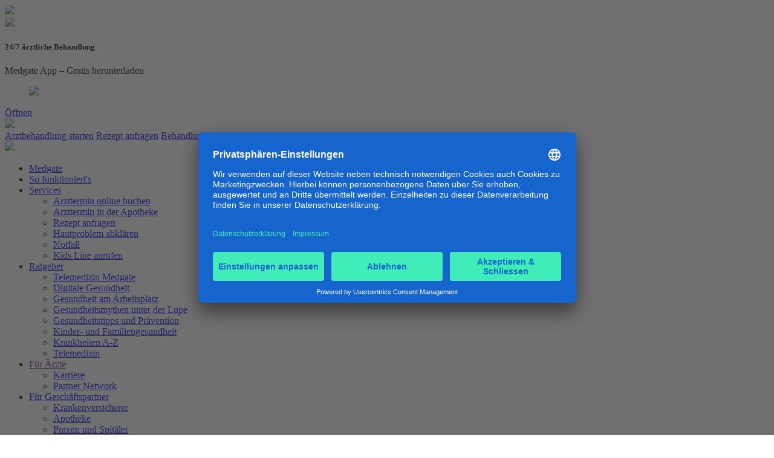

--- FILE ---
content_type: text/html; charset=utf-8
request_url: https://www.medgate.ch/de-ch/fur-geschaftspartner/krankenversicherer
body_size: 62389
content:
<!DOCTYPE html>
<html  lang="de-CH">
<head id="Head"><meta content="text/html; charset=UTF-8" http-equiv="Content-Type" />
<meta name="google-site-verification" content="NyEeTJTz8JCy_t8Enww2C9DAlxBiDb8JAS_kMfDeiIE" /><title>
	Angebote für Krankenversicherer | Medgate
</title><meta id="MetaDescription" name="DESCRIPTION" content="Medgate bietet Krankenversicherern alternative Versicherungsmodelle (AVM) an, die Kunden einen einfachen, schnellen und zeitgemässen Zugang zu medizinischen Dienstleistungen ermöglichen. Darüber hinaus senken innovative Vergütungsmodelle und Tarmed-Verrechnungen die Betriebskosten." /><meta id="MetaRobots" name="ROBOTS" content="INDEX, FOLLOW" />

  <link rel="apple-touch-icon" sizes="180x180"
    href="/Portals/0/Skins/Medgate/content/icons/favicons/apple-touch-icon.png">
  <link rel="icon" type="image/png" sizes="32x32"
    href="/Portals/0/Skins/Medgate/content/icons/favicons/favicon-32x32.png">
  <link rel="icon" type="image/png" sizes="16x16"
    href="/Portals/0/Skins/Medgate/content/icons/favicons/favicon-16x16.png">
  <link rel="manifest" href="/Portals/0/Skins/Medgate/content/icons/favicons/site.webmanifest">
  <link rel="mask-icon" href="/Portals/0/Skins/Medgate/content/icons/favicons/safari-pinned-tab.svg" color="#258bf5">
  <meta name="msapplication-TileColor" content="#ffffff">
  <meta name="theme-color" content="#ffffff">
  <meta name="apple-itunes-app" content="app-id=638452896">
  

    <link rel="preconnect" href="//app.usercentrics.eu">
    <link rel="preconnect" href="//api.usercentrics.eu">
    <link rel="preconnect" href="//privacy-proxy.usercentrics.eu">
    <link rel="preload" href="//app.usercentrics.eu/browser-ui/latest/loader.js" as="script">
    <link rel="preload" href="//privacy-proxy.usercentrics.eu/latest/uc-block.bundle.js" as="script">
    <script id="usercentrics-cmp" data-settings-id="ybve96MJa"
      src="https://app.usercentrics.eu/browser-ui/latest/loader.js" lang="de-CH" async></script>
    <script type="application/javascript" src="https://privacy-proxy.usercentrics.eu/latest/uc-block.bundle.js"
      lang="de-CH"></script>
    <script>
      uc.setServiceAlias({ 'BJz7qNsdj-7': '64fSKhfL3' }); //yt
      //uc.setServiceAlias({'HkocEodjb7': 'BJ59EidsWQ'}); //gtm
    </script>

    <script type="text/javascript">
      window.dataLayer = window.dataLayer || [];
      function gtag() {
        dataLayer.push(arguments);
      }
      gtag("consent", "default", {
        ad_user_data: "denied",
        ad_personalization: "denied",
        ad_storage: "denied",
        analytics_storage: "denied",
        wait_for_update: 2000 
      });
      gtag("set", "ads_data_redaction", true);
    </script>

    <script type="text/javascript">
      (function (w, d, s, l, i) {
        w[l] = w[l] || [];
        w[l].push({
          'gtm.start': new Date().getTime(),
          event: 'gtm.js'
        });
        var f = d.getElementsByTagName(s)[0],
          j = d.createElement(s),
          dl = l != 'dataLayer' ? '&l=' + l : '';
        j.async = true;
        j.src =
          'https://www.googletagmanager.com/gtm.js?id=' + i + dl;
        f.parentNode.insertBefore(j, f);
      })(window, document, 'script', 'dataLayer', 'GTM-WL32JCZ'); 
    </script>
     <!-- GTM for DEV MW89M43, PROD WL32JCZ -->

    <script type="text/javascript">
      window.addEventListener("ucEvent", function (e) {
        if (e.detail && e.detail.event == "consent_status") {
          // Analytics service    
          var ucAnalyticsService = 'Google Analytics 4';
          // Ad services
          var ucAdServiceOne = 'Google Ads Remarketing';
          var ucAdServiceTwo = 'Google Analytics Advertising';

          if (e.detail.hasOwnProperty(ucAnalyticsService) && e.detail.hasOwnProperty(ucAdServiceOne) && e.detail.hasOwnProperty(ucAdServiceTwo)) {
            gtag("consent", "update", {
              ad_storage: e.detail[ucAdServiceOne] && e.detail[ucAdServiceTwo] ? 'granted' : 'denied',
              ad_user_data: e.detail[ucAdServiceOne] && e.detail[ucAdServiceTwo] ? 'granted' : 'denied',
              ad_personalization: e.detail[ucAdServiceOne] && e.detail[ucAdServiceTwo] ? 'granted' : 'denied',
              analytics_storage: e.detail[ucAnalyticsService] ? 'granted' : 'denied'
            });
          }
          else {
            if (e.detail.hasOwnProperty(ucAdServiceOne) && e.detail.hasOwnProperty(ucAdServiceTwo)) {
              gtag("consent", "update", {
                ad_storage: e.detail[ucAdServiceOne] && e.detail[ucAdServiceTwo] ? 'granted' : 'denied',
                ad_user_data: e.detail[ucAdServiceOne] && e.detail[ucAdServiceTwo] ? 'granted' : 'denied',
                ad_personalization: e.detail[ucAdServiceOne] && e.detail[ucAdServiceTwo] ? 'granted' : 'denied'
              });
            }
            if (e.detail.hasOwnProperty(ucAnalyticsService)) {
              gtag("consent", "update", {
                analytics_storage: e.detail[ucAnalyticsService] ? 'granted' : 'denied'
              });
            }
          }
        }
      });
    </script>

    <script src="https://wchat.freshchat.com/js/widget.js"></script>
    <link href="/Resources/Shared/stylesheets/dnndefault/7.0.0/default.css?cdv=154" type="text/css" rel="stylesheet"/><link href="/DesktopModules/Icontel.ContentModule/module.css?cdv=154" type="text/css" rel="stylesheet"/><link href="/Portals/0/skins/medgate/skin.css?cdv=154" type="text/css" rel="stylesheet"/><link href="/Portals/0/portal.css?cdv=154" type="text/css" rel="stylesheet"/><link href="/Portals/0/skins/medgate/css/jquery.mmenu.all.css?cdv=154" async="true" media="screen" type="text/css" rel="stylesheet"/><link href="/DesktopModules/DnnSharp/SearchBoost/templates/input/default/styles.css?cdv=154" type="text/css" rel="stylesheet"/><link href="/Portals/0/skins/medgate/css/magnific-popup.css?cdv=154" async="true" media="screen" type="text/css" rel="stylesheet"/><link href="/Portals/0/skins/medgate/css/swiper.css?cdv=154" async="true" media="screen" type="text/css" rel="stylesheet"/><link href="/Portals/0/skins/medgate/css/main.css?cdv=154" async="true" media="screen" type="text/css" rel="stylesheet"/><link href="/DesktopModules/DnnSharp/SearchBoost/module.css?cdv=154" type="text/css" rel="stylesheet"/><link href="/DesktopModules/DnnSharp/Common/static/bootstrap337/css/bootstrap.min.css?cdv=154" type="text/css" rel="stylesheet"/><script type="text/javascript">var g_dnnsfState = {"commonUrl":"/DesktopModules/DnnSharp/Common","protocol":"https","locale":"de-CH","alias":"www.medgate.ch/de-ch","tabId":324,"commonVersion":"5.7.12","virtualDirectory":"","rootAlias":"www.medgate.ch","dnnPageQuery":"?language=de-ch"};</script><script src="/Resources/libraries/jQuery/03_05_01/jquery.js?cdv=154" type="text/javascript"></script><script src="/Resources/libraries/jQuery-Migrate/03_02_00/jquery-migrate.js?cdv=154" type="text/javascript"></script><script src="/Resources/libraries/jQuery-UI/01_12_01/jquery-ui.js?cdv=154" type="text/javascript"></script><link rel='SHORTCUT ICON' href='/Portals/0/Skins/Medgate/content/icons/favicons/favicon.ico?ver=wSS4vCb2eVVlpKEqkqtzUQ%3d%3d' type='image/x-icon' /><meta name="viewport" content="width=device-width,initial-scale=1" /></head>
<body id="Body">
    <!-- Google Tag Manager (noscript) -->
    <noscript><iframe src="https://www.googletagmanager.com/ns.html?id=GTM-WL32JCZ" height="0" width="0" style="display:none;visibility:hidden"></iframe></noscript>
    <!-- End Google Tag Manager (noscript) -->
    <!-- GTM for DEV MW89M43, PROD WL32JCZ -->    
    <div>
        <form method="post" action="/de-ch/fur-geschaftspartner/krankenversicherer" id="Form" enctype="multipart/form-data">
<div class="aspNetHidden">
<input type="hidden" name="__EVENTTARGET" id="__EVENTTARGET" value="" />
<input type="hidden" name="__EVENTARGUMENT" id="__EVENTARGUMENT" value="" />
<input type="hidden" name="__VIEWSTATE" id="__VIEWSTATE" value="URdO5BR8Irzqme3mFJIaDKmxlh+OfUHzk2xV8n5xgD7m83s084tJ+rbsIKgIPVLQZKOrM4GONHmy6C+Ci/xYjNWI7qUwvqRJywyGm4mAKkNlnxbovot/nL8x7CYeEy7LAvCjF2G6wFelOnn1kuaBpyLH36izLpql47kdOxJW9NtJzhd1lHj+UkOzGSVqTVGOicrdF+IeFse924uo548mhRLHhZKaV4unRhqIhfSOAu6+1pfhNVeZwpBBcDm4C/GwG7lSqX5+q0eiJr90kUTcaL4B63NelaytygZG1+WlNpCP7h3SGbSD0baoC1HP9FqNqhzzxg5WZGJz0mg+R6V8xnpMvcsaa2agQ67JrRVXdMistJ/TVfUzWlkXLEiRpNkobmyavy2vmwAV62UxDD7ILvsSD5u6lDDtXn+T2Qe7ZTH/Luu85aH9QQs4SDZxIzY13PR+YLixFoW0rRzQIywqtBFdSfLknOXzZ2O2uy4Cn7XvO+QD4e+fUyIJiq98eOATRbykEnaQOSa0XR+Q/l9pMD+trP3tTB6gmyQ4CrKeBcsDaqmlFJiKgSAhmQygBDAnzLChnLGZlt3zYClIbd3ezirC64wstmpvI+LStA8iXRmZwyx7OmmC9t+LKagKpWBddtkXrIrnW9ZjmrpduQx7dD77FDX/9cv2oGD+fUlNQ8/cSWhw4V9vF34jWKAnz5lCJq/4No0Ms7kaDLUiE3Ej3MNZ+Fzs0QpeTC+wC34z3iV9cFHb1tvlkooNU3rK/029BMqpf5NR5muGdWl7mW9dQlKKOlL6U2ibPf6cSzf4Yn5Q2Tx6Rsvx7H1f8nNPmN8U6L0JqfSX9KqkKX0jwxPrnwzZe2fGeXCK8iTjkkpWFaE8e4ZYbjDlSuRTIgg9yEHGmsnTDZzY3ACj08DbgnCpaN+5KATREOlL4CvY2k17f5MlZYsgTU1lk3hy+ckl/eQ5G9X1a2GJQ8wzjEcmXTDADr/1wePqG3yABg9pvtIPrGDxv4RLJ0VG/e/oGT/jeYM4uT3s6vogaBJEmENKhFXPradGV2hexfR08YSpw1OKj9CC13laGtqPVQwxmsTJ567leVFVSbBsrW8BdmkK67i0Nv/BdTHzwv5UVA07N6Pd66rND/xCnPTDUSuArVnboUP7ga6xvw0XYK1KvypBXwYjeT+RN14e8rLDDUxfXjRTn2J1GqAsL60S5wac0sZURNeB2LZDDcGQEh/5DLLPPz9lZrkMsRzIVLlEpwXJOIxWmQeXLuyBcTIGnSbVtvM4nnQOEbQGfKb3Po7wbuNsSMka2eEIzLqR5Z2WNiWcyKzw/HRU3ojsbO1JASbj7By6tN+Z6A3cqbEocWg0c0dhrHjcBwp8SQ+48mmRjLCjo7z5DiV7z1izeaXsoSOJqi1PPRp5nLHrlgkQpqgyB+OS1V9aFBVrHPEwiLuzr7sWVmQeMlT8iJSqwGznvso9cUVAc+WU1Yvvdi/n+uU33fZG58HdbOlPmld9MCoCOqYkpkAy8L/JZErlbhK9eJMpMihDQF7gQZrZONCXttBUILoxFGeu2hgSMRgoAcfaxy9Nbk/YfBFyxmLksoK7XCd4l17zsKbSqAJYOQ==" />
</div>

<script type="text/javascript">
//<![CDATA[
var theForm = document.forms['Form'];
if (!theForm) {
    theForm = document.Form;
}
function __doPostBack(eventTarget, eventArgument) {
    if (!theForm.onsubmit || (theForm.onsubmit() != false)) {
        theForm.__EVENTTARGET.value = eventTarget;
        theForm.__EVENTARGUMENT.value = eventArgument;
        theForm.submit();
    }
}
//]]>
</script>


<script src="/WebResource.axd?d=pynGkmcFUV3Vm4dUveFrM_2Jd4KcrdeQ9fSDVBezDMR8Ed3dptMCLrCEnM81&amp;t=638901843720898773" type="text/javascript"></script>


<script type="text/javascript">
//<![CDATA[
$(function() { 
                         dnnsf.api.searchboost.initInputBox({"ClientId":"dnn_ctl00_dnnSearch_pnlInput","BehaviorId":1,"SuggestionsApi":"//www.medgate.ch/de-ch/DesktopModules/DnnSharp/SearchBoost/API/Autocomplete/FromPopularSearchTerms","UseAutocompleteWithSearchResults":false,"UseAutocompleteWithCategories":false,"PreventNormalSearchForAutocompleteWithSearchResults":false,"SuggestionCount":8,"FwdToSearchResultsPageApi":"//www.medgate.ch/de-ch/DesktopModules/DnnSharp/SearchBoost/API/Search/FwdToSearchResultsPage?language=de-CH","IsLiveSearch":false,"RenderResultsApi":"//www.medgate.ch/de-ch/DesktopModules/DnnSharp/SearchBoost/API/Search/RenderResults"});
                    });//]]>
</script>

<script type="text/javascript">
//<![CDATA[
var __cultureInfo = {"name":"de-CH","numberFormat":{"CurrencyDecimalDigits":2,"CurrencyDecimalSeparator":".","IsReadOnly":false,"CurrencyGroupSizes":[3],"NumberGroupSizes":[3],"PercentGroupSizes":[3],"CurrencyGroupSeparator":"’","CurrencySymbol":"CHF","NaNSymbol":"NaN","CurrencyNegativePattern":2,"NumberNegativePattern":1,"PercentPositivePattern":1,"PercentNegativePattern":1,"NegativeInfinitySymbol":"-∞","NegativeSign":"-","NumberDecimalDigits":2,"NumberDecimalSeparator":".","NumberGroupSeparator":"’","CurrencyPositivePattern":2,"PositiveInfinitySymbol":"∞","PositiveSign":"+","PercentDecimalDigits":2,"PercentDecimalSeparator":".","PercentGroupSeparator":"’","PercentSymbol":"%","PerMilleSymbol":"‰","NativeDigits":["0","1","2","3","4","5","6","7","8","9"],"DigitSubstitution":1},"dateTimeFormat":{"AMDesignator":"vorm.","Calendar":{"MinSupportedDateTime":"\/Date(-62135596800000)\/","MaxSupportedDateTime":"\/Date(253402297199999)\/","AlgorithmType":1,"CalendarType":1,"Eras":[1],"TwoDigitYearMax":2029,"IsReadOnly":false},"DateSeparator":".","FirstDayOfWeek":1,"CalendarWeekRule":2,"FullDateTimePattern":"dddd, d. MMMM yyyy HH:mm:ss","LongDatePattern":"dddd, d. MMMM yyyy","LongTimePattern":"HH:mm:ss","MonthDayPattern":"d. MMMM","PMDesignator":"nachm.","RFC1123Pattern":"ddd, dd MMM yyyy HH\u0027:\u0027mm\u0027:\u0027ss \u0027GMT\u0027","ShortDatePattern":"dd.MM.yyyy","ShortTimePattern":"HH:mm","SortableDateTimePattern":"yyyy\u0027-\u0027MM\u0027-\u0027dd\u0027T\u0027HH\u0027:\u0027mm\u0027:\u0027ss","TimeSeparator":":","UniversalSortableDateTimePattern":"yyyy\u0027-\u0027MM\u0027-\u0027dd HH\u0027:\u0027mm\u0027:\u0027ss\u0027Z\u0027","YearMonthPattern":"MMMM yyyy","AbbreviatedDayNames":["So.","Mo.","Di.","Mi.","Do.","Fr.","Sa."],"ShortestDayNames":["So","Mo","Di","Mi","Do","Fr","Sa"],"DayNames":["Sonntag","Montag","Dienstag","Mittwoch","Donnerstag","Freitag","Samstag"],"AbbreviatedMonthNames":["Jan","Feb","Mär","Apr","Mai","Jun","Jul","Aug","Sep","Okt","Nov","Dez",""],"MonthNames":["Januar","Februar","März","April","Mai","Juni","Juli","August","September","Oktober","November","Dezember",""],"IsReadOnly":false,"NativeCalendarName":"Gregorianischer Kalender","AbbreviatedMonthGenitiveNames":["Jan.","Feb.","März","Apr.","Mai","Juni","Juli","Aug.","Sep.","Okt.","Nov.","Dez.",""],"MonthGenitiveNames":["Januar","Februar","März","April","Mai","Juni","Juli","August","September","Oktober","November","Dezember",""]},"eras":[1,"n. Chr.",null,0]};//]]>
</script>

<script src="/ScriptResource.axd?d=NJmAwtEo3IqTHbUcwT--lTkoxy7b8eLnZKNRJLJZ9b2MtDd1l06mh1DP3icLcSYgmo1-y7oHTpbjWGUMNDd3q-e5Ysj_KCutguonVkSUg2dN2yWb5V37x7CCzTBUosCtztlzvQ2&amp;t=32e5dfca" type="text/javascript"></script>
<script src="/ScriptResource.axd?d=dwY9oWetJoKv244oxgK-Y2Y3s83vFGwy7G_O4CsKmQrlzTVz-yadG3o7x_Z2TPTVgW3NyzIGpDyrEmG5zFtxWLHhpd2JoNSHpkgh1rlS73HbDYZdgCmZ4izv6IWNGGsSd3KUlnpdtIhYwNfe0&amp;t=32e5dfca" type="text/javascript"></script>
<div class="aspNetHidden">

	<input type="hidden" name="__VIEWSTATEGENERATOR" id="__VIEWSTATEGENERATOR" value="CA0B0334" />
	<input type="hidden" name="__VIEWSTATEENCRYPTED" id="__VIEWSTATEENCRYPTED" value="" />
	<input type="hidden" name="__EVENTVALIDATION" id="__EVENTVALIDATION" value="fNqt6IMVfgWEPrUdI3wOlTzKEVZT9mvhlKfD31pne1kklI92PWhy/IoUlNgtYhLoUz7dkDQ0+ZAw1s8Z5hnsP/WspT4r8dWjRqED1amWpKy6qS4D" />
</div><script src="/js/dnn.js?cdv=154" type="text/javascript"></script><script src="/js/dnn.modalpopup.js?cdv=154" type="text/javascript"></script><script src="/Resources/Shared/Scripts/jquery/jquery.hoverIntent.min.js?cdv=154" type="text/javascript"></script><script src="/js/dnncore.js?cdv=154" type="text/javascript"></script><script src="/DesktopModules/DnnSharp/SearchBoost/templates/input/default/script.js?cdv=154" type="text/javascript"></script><script src="/Resources/Shared/Scripts/dnn.jquery.js?cdv=154" type="text/javascript"></script><script src="/DesktopModules/DnnSharp/Common/static/dnnsf/dnnsf.js?cdv=154" type="text/javascript"></script><script src="/DesktopModules/DnnSharp/Common/static/bootstrap341/js/bootstrap.min.js?cdv=154" type="text/javascript"></script><script src="/DesktopModules/DnnSharp/Common/static/js/typeahead.min.js?cdv=154" type="text/javascript"></script>
<script type="text/javascript">
//<![CDATA[
Sys.WebForms.PageRequestManager._initialize('ScriptManager', 'Form', [], [], [], 90, '');
//]]>
</script>

            
            
            
<script>
    (function(){
        if(!window.ict){
            window.ict = {};
        }
        window.ict.adminMode = false;
    }());
</script>

<!--CDF(Javascript|https://cdnjs.cloudflare.com/ajax/libs/modernizr/2.8.3/modernizr.min.js?cdv=154|DnnFormBottomProvider|100)-->
<!--CDF(Javascript|/Portals/0/skins/medgate/js/jquery.mmenu.all.js?cdv=154|DnnFormBottomProvider|120)-->
<!--CDF(Javascript|/Portals/0/skins/medgate/js/main.js?cdv=154|DnnFormBottomProvider|125)-->

<!--CDF(Css|/Portals/0/skins/medgate/css/jquery.mmenu.all.css?cdv=154|DnnPageHeaderProvider|100)-->
<!--CDF(Css|/Portals/0/skins/medgate/css/magnific-popup.css?cdv=154|DnnPageHeaderProvider|101)-->
<!--CDF(Css|/Portals/0/skins/medgate/css/swiper.css?cdv=154|DnnPageHeaderProvider|102)-->
<!--CDF(Css|/Portals/0/skins/medgate/css/main.css?cdv=154|DnnPageHeaderProvider|103)-->

<div class="appBanner-container">
    <div class="appBanner-flex">
        <div class="appBanner-close">
            <a><img class="svg" src="/Portals/0/Skins/Medgate/content/icons/close.svg"></a>
        </div>
        <div class="appBanner-icon">
            <img src="/Portals/0/Skins/Medgate/content/logos/m-app-icon.png">
        </div>
        <div class="appBanner-content">
            <h5>24/7 ärztliche Behandlung</h5>
            <p>Medgate App – Gratis herunterladen</p>
            <figure><img class="svg" src="/Portals/0/Skins/Medgate/content/icons/five-stars.svg"></figure>
        </div>
        <div class="appBanner-btn">
            <a class="appBanner-btn btn small secondary" href="https://medgate.page.link/app-banner" target="_blank">Öffnen</a>
        </div>
    </div>
</div>

<header class="header-container">
    <div class="wrapper">
        <div class="row logo-search-container">
            <div class="column-2 logo-container">
                <a href="https://www.medgate.ch/de-ch/medgate">
                    <img class="svg" src="/Portals/0/Skins/Medgate/content/logos/medgate.svg">
                </a>
            </div>
            <div class="column-10 nav-container">
                <div class="headerBtns-container">
                    <a class="treatment-start" href="/de-ch/arztbehandlung-starten">Arztbehandlung starten</a>
                    <a class="prescription" href="https://medgate.page.link/WQqw">Rezept anfragen</a>
                    <a class="treatment-book" href="/de-ch/arztbehandlung-starten">Behandlung buchen</a>
                </div>
                <div class="burger-container">
                    <a class="btn-burger" href="#mobile-menu">
                        <img class="svg burger" src="/Portals/0/Skins/Medgate/content/icons/burger.svg">
                    </a>
                    <nav id="mobile-menu">
                        <ul>
                            <li class="">
                                <a href="https://www.medgate.ch/de-ch/medgate">Medgate</a>
                            </li>
                            <li class=""><a href="https://www.medgate.ch/de-ch/so-funktioniert-s/medgate-app">So funktioniert's</a></li>
<li class=""><a href="https://www.medgate.ch/de-ch/services">Services</a><ul>
    <li class=""><a href="https://www.medgate.ch/de-ch/services/arzttermin-online-buchen">Arzttermin online buchen</a></li>
    <li class=""><a href="https://www.medgate.ch/de-ch/services/arzttermin-in-der-apotheke">Arzttermin in der Apotheke</a></li>
    <li class=""><a href="https://www.medgate.ch/de-ch/services/rezept-anfragen">Rezept anfragen</a></li>
    <li class=""><a href="https://www.medgate.ch/de-ch/services/hautproblem-abklaren">Hautproblem abklären</a></li>
    <li class=""><a href="https://www.medgate.ch/de-ch/services/notfall">Notfall</a></li>
    <li class=""><a href="https://www.medgate.ch/de-ch/services/kids-line-anrufen">Kids Line anrufen</a></li>
  </ul>
</li>
<li class=""><a href="https://www.medgate.ch/de-ch/ratgeber/krankheiten-a-z">Ratgeber</a><ul>
    <li class=""><a href="https://www.medgate.ch/de-ch/ratgeber/telemedizin-medgate">Telemedizin Medgate</a></li>
    <li class=""><a href="https://www.medgate.ch/de-ch/ratgeber/digitale-gesundheit">Digitale Gesundheit</a></li>
    <li class=""><a href="https://www.medgate.ch/de-ch/ratgeber/gesundheit-am-arbeitsplatz">Gesundheit am Arbeitsplatz</a></li>
    <li class=""><a href="https://www.medgate.ch/de-ch/ratgeber/gesundheitsmythen-unter-der-lupe">Gesundheitsmythen unter der Lupe</a></li>
    <li class=""><a href="https://www.medgate.ch/de-ch/ratgeber/gesundheitstipps-und-pravention">Gesundheitstipps und Prävention</a></li>
    <li class=""><a href="https://www.medgate.ch/de-ch/ratgeber/kinder-und-familiengesundheit">Kinder- und Familiengesundheit</a></li>
    <li class=""><a href="https://www.medgate.ch/de-ch/ratgeber/krankheiten-a-z">Krankheiten A-Z</a></li>
    <li class=""><a href="https://www.medgate.ch/de-ch/ratgeber/telemedizin">Telemedizin</a></li>
  </ul>
</li>
<li class=""><a href="">Für Ärzte</a><ul>
    <li class=""><a href="https://www.medgate.ch/de-ch/fur-arzte/karriere">Karriere</a></li>
    <li class=""><a href="https://www.medgate.ch/de-ch/fur-arzte/partner-network">Partner Network</a></li>
  </ul>
</li>
<li class="active "><a href="https://www.medgate.ch/de-ch/fur-geschaftspartner">Für Geschäftspartner</a><ul>
    <li class="active "><a href="https://www.medgate.ch/de-ch/fur-geschaftspartner/krankenversicherer">Krankenversicherer</a></li>
    <li class=""><a href="https://www.medgate.ch/de-ch/fur-geschaftspartner/apotheke">Apotheke</a></li>
    <li class=""><a href="https://www.medgate.ch/de-ch/fur-geschaftspartner/praxen-und-spitaler">Praxen und Spitäler</a></li>
    <li class=""><a href="https://www.medgate.ch/de-ch/fur-geschaftspartner/kantone">Kantone</a></li>
    <li class=""><a href="https://www.medgate.ch/de-ch/fur-geschaftspartner/arbeitgeber">Arbeitgeber</a></li>
  </ul>
</li>
<li class=""><a href="https://www.medgate.ch/de-ch/uber-uns">Über uns</a><ul>
    <li class=""><a href="https://www.medgate.ch/de-ch/uber-uns/uber-medgate">Über Medgate</a></li>
    <li class=""><a href="https://www.medgate.ch/de-ch/uber-uns/offene-stellen">Offene Stellen</a></li>
    <li class=""><a href="https://www.medgate.ch/de-ch/uber-uns/medien">Medien</a></li>
    <li class=""><a href="https://www.medgate.ch/de-ch/uber-uns/unsere-partner">Unsere Partner</a></li>
    <li class=""><a href="https://www.medgate.ch/de-ch/uber-uns/unsere-partner#health-insurance">Versicherungsmodelle</a></li>
    <li class=""><a href="https://www.medgate.ch/de-ch/uber-uns/hilfe-kontakt">Hilfe &amp; Kontakt</a></li>
  </ul>
</li>
<li class=""><a href="https://www.medgate.ch/de-ch/arztbehandlung-buchen">Arztbehandlung buchen</a></li>
                        </ul>
                    </nav>
                </div>
                <nav class="secondary">
                    <div class="search-container">
                        <div id="dnn_ctl00_dnnSearch_pnlInput" class="sb-skinobject-instance"><div class="bstrap30">
    <div class="row sb-default">
        <div class="col-md-12">
                <div class="input-group dropdown sb-dropdown adv-search">
                    <input type="text" class="form-control search-box typeahead" aria-label="search input" title="search input" placeholder="Suchen" value="" />
                    <div class="input-group-btn">
                        <div class="btn-group" role="group" aria-label="search group">
                            <button type="button" class="btn btn-primary search-btn" onclick="" aria-label="search button" name="search button"><span class="glyphicon glyphicon-search" aria-hidden="true"></span></button>
                        </div>
                    </div>
                    </div>
        </div>
    </div>
</div>

<script>
            if (-1 == -1)
            $(document).find('#topHeader, .topHeader, #userControls').eq(0).parent().addClass('sb-skinobj');
</script>





</div>
<div id="dnn_ctl00_dnnSearch_pnlError"></div>

<!-- For old templates: -->
<div>
<script>
    // some common functions
    function sbInp_clearPlaceholder(sbox) {
        sbox = $(sbox);
        if (sbox.hasClass('searchBoxEmpty')) {
            sbox.removeClass('searchBoxEmpty').val('').removeAttr('placeholder');
        }
    }
    function sbInp_syncPlaceholder(sbox) {
        sbox = $(sbox);
        sbox.removeClass('searchBoxEmpty');
        var emptyText = sbox.attr('data-empty');
        if ($.trim(sbox.val()).length == 0 || $.trim(sbox.val()) == emptyText) {
            sbox.addClass('searchBoxEmpty').val(emptyText).attr('placeholder', emptyText);
        }
    }
</script>
</div>

                    </div>
                    
<ul class="language-container">
    <li class="dropdown">
        <a class="current" href="https://www.medgate.ch/de-ch/fur-geschaftspartner/krankenversicherer" title="Deutsch" >Deutsch<img class="svg" src="/Portals/0/Skins/Medgate/content/icons/navi-arrow.svg"></img></a>
        <ul class="dropdown-menu">
        
        
                
            
                <li class="active"><a href="https://www.medgate.ch/de-ch/fur-geschaftspartner/krankenversicherer" title="Deutsch" >Deutsch</a></li>
            
                
            
                <li><a href="https://www.medgate.ch/fr-ch/pour-les-partenaires/assureurs-sante" class="" title="Français" >Français</a></li>
            
                
            
                <li><a href="https://www.medgate.ch/it-ch/per-i-partner-business/assicuratori-malattia" class="" title="Italiano" >Italiano</a></li>
            
                
            
                <li><a href="https://www.medgate.ch/en-us/for-business-partners/health-insurers" class="" title="English" >English</a></li>
            
                
            
        </ul>
    </li>
</ul>
                </nav>
            </div>
        </div> 
        <div class="row main-navigation-container">
            <div class="column-12 nav-container">
                <nav class="primary">
                    <ul>
  <li class=""><a href="https://www.medgate.ch/de-ch/so-funktioniert-s/medgate-app">So funktioniert's</a></li>
  <li class="dropdown"><a>Services<img class="svg" src="/Portals/0/Skins/Medgate/content/icons/navi-arrow.svg"></a><ul class="dropdown-menu">
      <li class=""><a href="https://www.medgate.ch/de-ch/services/arzttermin-online-buchen">Arzttermin online buchen</a></li>
      <li class=""><a href="https://www.medgate.ch/de-ch/services/arzttermin-in-der-apotheke">Arzttermin in der Apotheke</a></li>
      <li class=""><a href="https://www.medgate.ch/de-ch/services/rezept-anfragen">Rezept anfragen</a></li>
      <li class=""><a href="https://www.medgate.ch/de-ch/services/hautproblem-abklaren">Hautproblem abklären</a></li>
      <li class=""><a href="https://www.medgate.ch/de-ch/services/notfall">Notfall</a></li>
      <li class=""><a href="https://www.medgate.ch/de-ch/services/kids-line-anrufen">Kids Line anrufen</a></li>
    </ul>
  </li>
  <li class="dropdown"><a>Ratgeber<img class="svg" src="/Portals/0/Skins/Medgate/content/icons/navi-arrow.svg"></a><ul class="dropdown-menu">
      <li class=""><a href="https://www.medgate.ch/de-ch/ratgeber/telemedizin-medgate">Telemedizin Medgate</a></li>
      <li class=""><a href="https://www.medgate.ch/de-ch/ratgeber/digitale-gesundheit">Digitale Gesundheit</a></li>
      <li class=""><a href="https://www.medgate.ch/de-ch/ratgeber/gesundheit-am-arbeitsplatz">Gesundheit am Arbeitsplatz</a></li>
      <li class=""><a href="https://www.medgate.ch/de-ch/ratgeber/gesundheitsmythen-unter-der-lupe">Gesundheitsmythen unter der Lupe</a></li>
      <li class=""><a href="https://www.medgate.ch/de-ch/ratgeber/gesundheitstipps-und-pravention">Gesundheitstipps und Prävention</a></li>
      <li class=""><a href="https://www.medgate.ch/de-ch/ratgeber/kinder-und-familiengesundheit">Kinder- und Familiengesundheit</a></li>
      <li class=""><a href="https://www.medgate.ch/de-ch/ratgeber/krankheiten-a-z">Krankheiten A-Z</a></li>
      <li class=""><a href="https://www.medgate.ch/de-ch/ratgeber/telemedizin">Telemedizin</a></li>
    </ul>
  </li>
  <li class="dropdown"><a>Für Ärzte<img class="svg" src="/Portals/0/Skins/Medgate/content/icons/navi-arrow.svg"></a><ul class="dropdown-menu">
      <li class=""><a href="https://www.medgate.ch/de-ch/fur-arzte/karriere">Karriere</a></li>
      <li class=""><a href="https://www.medgate.ch/de-ch/fur-arzte/partner-network">Partner Network</a></li>
    </ul>
  </li>
  <li class="active dropdown"><a>Für Geschäftspartner<img class="svg" src="/Portals/0/Skins/Medgate/content/icons/navi-arrow.svg"></a><ul class="dropdown-menu">
      <li class="active "><a href="https://www.medgate.ch/de-ch/fur-geschaftspartner/krankenversicherer">Krankenversicherer</a></li>
      <li class=""><a href="https://www.medgate.ch/de-ch/fur-geschaftspartner/apotheke">Apotheke</a></li>
      <li class=""><a href="https://www.medgate.ch/de-ch/fur-geschaftspartner/praxen-und-spitaler">Praxen und Spitäler</a></li>
      <li class=""><a href="https://www.medgate.ch/de-ch/fur-geschaftspartner/kantone">Kantone</a></li>
      <li class=""><a href="https://www.medgate.ch/de-ch/fur-geschaftspartner/arbeitgeber">Arbeitgeber</a></li>
    </ul>
  </li>
  <li class="dropdown"><a>Über uns<img class="svg" src="/Portals/0/Skins/Medgate/content/icons/navi-arrow.svg"></a><ul class="dropdown-menu">
      <li class=""><a href="https://www.medgate.ch/de-ch/uber-uns/uber-medgate">Über Medgate</a></li>
      <li class=""><a href="https://www.medgate.ch/de-ch/uber-uns/offene-stellen">Offene Stellen</a></li>
      <li class=""><a href="https://www.medgate.ch/de-ch/uber-uns/medien">Medien</a></li>
      <li class=""><a href="https://www.medgate.ch/de-ch/uber-uns/unsere-partner">Unsere Partner</a></li>
      <li class=""><a href="https://www.medgate.ch/de-ch/uber-uns/unsere-partner#health-insurance">Versicherungsmodelle</a></li>
      <li class=""><a href="https://www.medgate.ch/de-ch/uber-uns/hilfe-kontakt">Hilfe &amp; Kontakt</a></li>
    </ul>
  </li>
  <li class=""><a href="https://www.medgate.ch/de-ch/arztbehandlung-buchen">Arztbehandlung buchen</a></li>
</ul>
                </nav>
            </div>
        </div>
    </div>
</header>

<section class="mainimg-container blue">
    <div id="dnn_MainImgiContent"><div class="DnnModule DnnModule-IcontelContentModule DnnModule-3661"><a name="3661"></a><div id="dnn_ctr3661_ContentPane"><!-- Start_Module_3661 --><div id="dnn_ctr3661_ModuleContent" class="DNNModuleContent ModIcontelContentModuleC">
	
<div id="dnn_ctr3661_View_DivContent">




<div class="wrapper claim-container">
    <div class="row">
        <div class="column-7 claim">
            <h1>Unser Angebot für Krankenversicherer</h1>
                <h4>Innovative Produkte und Angebote</h4>
                    </div>
    </div>
</div>

<div class="mainimg-image">
    <figure>
        <div class="focuspoint"
            data-focus-x="0.51" data-focus-y="-0.05"
            data-focus-w="2000" data-focus-h="1000">
                <img src="/Portals/0/Skins/Medgate/content/images/header/Krankenversicherer_Header_2000x1000px.jpg?ver=pfwUHulIopbOPV1Ujh32aA%3d%3d" loading="lazy">
        </div>
    </figure>
</div>

<script type="text/javascript">
    $(document).ready(function () {
        $('.focuspoint').focusPoint();
    });
</script></div>

</div><!-- End_Module_3661 --></div></div></div>
    

<div class="mainimg-bar">
    <div class="wrapper">
        <div class="row">
            <div class="column-2">
                <a class="anchor-scroll" data-scroll-to="#first-section">
                    <img class="svg chevron" src="/Portals/0/Skins/Medgate/content/icons/chevron-down.svg">
                </a>
            </div>
            <div class="column-10">
                


<ul class="breadcrumbs" itemprop="breadcrumb" itemscope itemtype="https://schema.org/breadcrumb">
    <li itemprop="itemListElement" itemscope itemtype="http://schema.org/ListItem"><a href="https://www.medgate.ch/de-ch/medgate" class="SkinObject" itemprop="item" ><span itemprop="name">Medgate</span></a></li>/<li class="" itemprop="itemListElement" itemscope itemtype="http://schema.org/ListItem"><a href="https://www.medgate.ch/de-ch/fur-geschaftspartner" class="SkinObject" itemprop="item">Für Geschäftspartner</a></li>/<li class=" active" itemprop="itemListElement" itemscope itemtype="http://schema.org/ListItem"><a href="https://www.medgate.ch/de-ch/fur-geschaftspartner/krankenversicherer" class="SkinObject" itemprop="item">Krankenversicherer</a></li>
</ul>


            </div>
        </div>
    </div>
</div>
</section>

<section id="first-section" class="white-bg page-intro">
    <div class="wrapper">
        <div class="row">
            <div id="dnn_introText" class="column-8 offset-2 center">
            <div class="DnnModule DnnModule-DNN_HTML DnnModule-3253"><a name="3253"></a><div id="dnn_ctr3253_ContentPane"><!-- Start_Module_3253 --><div id="dnn_ctr3253_ModuleContent" class="DNNModuleContent ModDNNHTMLC">
	<div id="dnn_ctr3253_HtmlModule_lblContent" class="Normal">
	<h2>Für eine kosteneffiziente, hochwertige Medizin</h2>

<h5>Als Telemedizin- und Digital Health Pionier mit über 20 Jahren Erfahrung verfügen wir sowohl über viel Expertise als auch über speziell auf die Bedürfnisse von Krankenversicherern ausgerichtete Angebote. In den vergangenen Jahren haben wir Trends gesetzt und waren innovativer Entwickler sowie Erstanbieter vieler neuer Produkte für alternative Versicherungsmodelle (Telmed, Flexmed für Multi-Access-Modelle). Nun gehen wir einen Schritt weiter: Wir bieten Ihnen mit Smartmed neu ein digitales alternatives Versicherungsprodukt, das Sie perfekt auf Ihre und die Bedürfnisse Ihrer Kundinnen und Kunden konfigurieren können. Gemeinsam bieten wir moderne Dienstleistungen im Gesundheitswesen an.</h5>

</div>

</div><!-- End_Module_3253 --></div></div></div>
        </div>
    </div>
</section>

<section id="alternative-insurance-models" class="margin-top">
    <div class="wrapper">
        <div class="row">
            <div class="column-12">
                <div class="box-container big-height img-left white-bg">
                    <figure class="box-image">
                        <div id="dnn_AlternativeInsuranceImg">
                        <div class="DnnModule DnnModule-DNN_HTML DnnModule-3662"><a name="3662"></a><div id="dnn_ctr3662_ContentPane"><!-- Start_Module_3662 --><div id="dnn_ctr3662_ModuleContent" class="DNNModuleContent ModDNNHTMLC">
	<div id="dnn_ctr3662_HtmlModule_lblContent" class="Normal">
	<div class="focuspoint" data-focus-x="0.0" data-focus-y="0.0" data-image-h="1000" data-image-w="1000"><img src="/portals/0/Skins/Medgate/content/images/aerzte-bilder/MED_Alternative-Versicherungsmodelle_1000x1000px.jpg" /></div>

</div>

</div><!-- End_Module_3662 --></div></div></div>
                    </figure>
                    <div id="dnn_AlternativeInsuranceContent" class="box-content">
                    <div class="DnnModule DnnModule-DNN_HTML DnnModule-3663"><a name="3663"></a><div id="dnn_ctr3663_ContentPane"><!-- Start_Module_3663 --><div id="dnn_ctr3663_ModuleContent" class="DNNModuleContent ModDNNHTMLC">
	<div id="dnn_ctr3663_HtmlModule_lblContent" class="Normal">
	<h4>Alternative Versicherungs&shy;modelle</h4>

<p>Der Anteil unserer ärztlichen Beratungen liegt bei über 90 %, mehr als die Hälfte aller Fälle werden abschliessend behandelt. Rund um die Uhr.<br />
<br />
Bieten auch Sie Ihren Kundinnen und Kunden diesen Service an und sorgen Sie gleichzeitig für eine gesteigerte Kosteneffizienz: Das modular aufgebaute Smartmed Produkt erlaubt es, ein Angebot zusammenzustellen, das ganz auf Ihre Bedürfnisse abgestimmt ist. Dank innovativen Vergütungsmodellen und Tarmed Verrechnungen senken Sie gleichzeitig die Betriebskosten.</p>

<p><a class="btn secondary big arrow" href="/portals/0/Skins/Medgate/content/pdfs/Smartmed-Modul-Baukasten.pdf" target="_blank"><img class="svg arrow" src="/portals/0/Skins/Medgate/content/icons/arrow-right.svg" />Mehr über Smartmed</a></p>

</div>

</div><!-- End_Module_3663 --></div></div></div>
                </div>
            </div>
        </div>
    </div>
</section>

<section id="digitization" class="no-padding-top margin-bottom">
    <div class="wrapper">
        <div class="row">
            <div class="column-12">
                <div class="box-container big-height img-right white-bg">
                    <figure class="box-image">
                        <div id="dnn_DigitizationImg">
                        <div class="DnnModule DnnModule-DNN_HTML DnnModule-3665"><a name="3665"></a><div id="dnn_ctr3665_ContentPane"><!-- Start_Module_3665 --><div id="dnn_ctr3665_ModuleContent" class="DNNModuleContent ModDNNHTMLC">
	<div id="dnn_ctr3665_HtmlModule_lblContent" class="Normal">
	<div class="focuspoint" data-focus-x="0.2" data-focus-y="0.3" data-image-h="1000" data-image-w="1000"><img src="/portals/0/Skins/Medgate/content/images/content/Digitalisierung_bgweiss_1000x1000px.jpg" /></div>

</div>

</div><!-- End_Module_3665 --></div></div></div>
                    </figure>
                    <div id="dnn_DigitizationContent" class="box-content">
                    <div class="DnnModule DnnModule-DNN_HTML DnnModule-3664"><a name="3664"></a><div id="dnn_ctr3664_ContentPane"><!-- Start_Module_3664 --><div id="dnn_ctr3664_ModuleContent" class="DNNModuleContent ModDNNHTMLC">
	<div id="dnn_ctr3664_HtmlModule_lblContent" class="Normal">
	<h4>Digitalisierung</h4>

<p>Wir verfolgen das Ziel, die Kosten im Gesundheitswesen zu senken und die Gesundheitsversorgung zu verbessern. Dabei setzen wir konsequent auf die Digitalisierung: Mit der Medgate App und der auf AI basierten Triage-Empfehlungen ermöglichen wir unseren Patienten einen jederzeit einfachen, schnellen und zeitgemässen Zugang zur passenden medizinischen Dienstleistungen. Dank optimierten Prozessen setzen wir medizinische Ressourcen dort ein, wo sie benötigt werden und sorgen für mehr Kosteneffizienz.</p>

<p><a class="btn secondary big arrow" href="/de-ch/fur-patienten/medgate-app"><img class="svg arrow" src="/portals/0/Skins/Medgate/content/icons/arrow-right.svg" />Mehr zur Medgate App</a></p>

</div>

</div><!-- End_Module_3664 --></div></div></div>
                </div>
            </div>
        </div>
    </div>
</section>

<section id="other-services" class="blue-bg with-bevel">
    <div class="wrapper">
        <div class="row">
            <div class="column-8 offset-2">
                <div id="dnn_OtherServicesTitle" class="center">
                <div class="DnnModule DnnModule-DNN_HTML DnnModule-3666"><a name="3666"></a><div id="dnn_ctr3666_ContentPane"><!-- Start_Module_3666 --><div id="dnn_ctr3666_ModuleContent" class="DNNModuleContent ModDNNHTMLC">
	<div id="dnn_ctr3666_HtmlModule_lblContent" class="Normal">
	<h2>Weitere Services</h2>

<p>Mit Spezialisten Sprechstunden und einem Migraine Care Programm bieten wir zusätzliche Angebote für die Ausgestaltung attraktiver Versicherungsmodelle. Im Rahmen des Betrieblichen Gesundheitsmanagements können Sie zudem Ihr Angebot für Mitarbeitende erweitern.</p>

</div>

</div><!-- End_Module_3666 --></div></div></div>
            </div>
        </div>
    </div>
    <div id="dnn_OtherServicesSwiperHolder">
    <div class="DnnModule DnnModule-IcontelContentModule DnnModule-3667"><a name="3667"></a><div id="dnn_ctr3667_ContentPane"><!-- Start_Module_3667 --><div id="dnn_ctr3667_ModuleContent" class="DNNModuleContent ModIcontelContentModuleC">
	
<div id="dnn_ctr3667_View_DivContent">



<script>
    (function(){
        var mySwiper;

        $(function(){
            init();
        });

        function init() {
            //Swiper
            mySwiper = new Swiper ('#icontel-accordion2918', {
            direction: 'horizontal',
            grabCursor: true,
            slidesPerView: 5.12,
            loop: true,
            loopRewind: false,
            spaceBetween: 24,
            slidesOffsetBefore: 24,
            slidesOffsetAfter: 24,
            roundLengths: true,
            freeMode: false,
            autoHeight: true,
            pagination: {
                el: '.swiper-pagination',
                type: 'bullets',
                dynamicBullets: true,
                clickable: true,
            },
            breakpoints: {
                480: {
                    slidesPerView: 1.07,
                    spaceBetween: 16,
                    slidesOffsetBefore: 16,
                    slidesOffsetAfter: 16
                },
                768: {
                    slidesPerView: 2.09,
                    spaceBetween: 18,
                    slidesOffsetBefore: 18,
                    slidesOffsetAfter: 18
                },
                1024: {
                    slidesPerView: 3.11,
                    spaceBetween: 20,
                    slidesOffsetBefore: 20,
                    slidesOffsetAfter: 20
                },
                1280: {
                    slidesPerView: 4.1265,
                    spaceBetween: 22,
                    slidesOffsetBefore: 22,
                    slidesOffsetAfter: 22
                }
            },
            autoplay: {
                enabled: true,
                pauseOnHover: true,
                delay: 5000
            }
        })
        }

        $(window).resize(function(){
            if(mySwiper) {
                mySwiper.destroy();
                init();            
            }
        });        
    }());
</script>

    <div id="icontel-accordion2918" class="swiper-container">
        <div class="swiper-wrapper">
                <div class="swiper-slide">
                    <div class="swiper-content">
                        <div class="swiper-icon"><img src="/Portals/0/Skins/Medgate/content/icons/Spezialisten-Sprechstunden_arzt.png?ver=f8doFErC0VOjuX-eyaNa2g%3d%3d"></div>
                        <h3 class="swiper-title">Spezialisten Sprechstunden</h3>
                        <p class="swiper-text">Vertiefte Auskünfte durch
Hausärzte und Spezialisten
unterschiedlicher
Fachrichtungen</p>
                    </div>
                </div>
                <div class="swiper-slide">
                    <div class="swiper-content">
                        <div class="swiper-icon"><img src="/Portals/0/Skins/Medgate/content/icons/Betriebliches_Gesundheitsmanagement.png?ver=_OJeRZBKXmoXoX1UHo3i2g%3d%3d"></div>
                        <h3 class="swiper-title">Betriebliches Gesundheits&shy;management</h3>
                        <p class="swiper-text">Umfassende
medizinische
Betreuung Ihrer
Mitarbeitenden zur
Reduktion von Absenzen</p>
                    </div>
                </div>
                <div class="swiper-slide">
                    <div class="swiper-content">
                        <div class="swiper-icon"><img src="/Portals/0/Skins/Medgate/content/icons/neukunden_hotline.png?ver=D0frRlgBtma-Cmu8MUD2BA%3d%3d"></div>
                        <h3 class="swiper-title">Neukundenhotline</h3>
                        <p class="swiper-text">Ihre Telmed-, Flexmed- oder Smartmed-Kunden erhalten via Neukundenhotline mehr Informationen über Medgate.</p>
                    </div>
                </div>
                <div class="swiper-slide">
                    <div class="swiper-content">
                        <div class="swiper-icon"><img src="/Portals/0/Skins/Medgate/content/icons/medgate_partner_network.png?ver=wgWLgeRcfQbQdSPgdFyW5g%3d%3d"></div>
                        <h3 class="swiper-title">Medgate Partner Network</h3>
                        <p class="swiper-text">Wir überweisen Patienten an Ärzte im schweizweit grössten Leistungserbringernetzwerk.</p>
                    </div>
                </div>
        </div>
        <div class="swiper-pagination"></div>
    </div>
</div>

</div><!-- End_Module_3667 --></div></div></div>
</section>

<section id="ideal-partner" class="margin-top no-padding-bottom">
    <div class="wrapper">
        <div class="row">
            <div class="column-8 offset-2">
                <div id="dnn_IdealPartnerTitle" class="center">
                <div class="DnnModule DnnModule-DNN_HTML DnnModule-3668"><a name="3668"></a><div id="dnn_ctr3668_ContentPane"><!-- Start_Module_3668 --><div id="dnn_ctr3668_ModuleContent" class="DNNModuleContent ModDNNHTMLC">
	<div id="dnn_ctr3668_HtmlModule_lblContent" class="Normal">
	<h3>Darum ist Medgate der ideale Partner</h3>

</div>

</div><!-- End_Module_3668 --></div></div></div>
            </div>
        </div>
        <div class="row">
            <div class="column-8 offset-2">
                <div id="dnn_IdealPartnerList">
                <div class="DnnModule DnnModule-DNN_HTML DnnModule-3669"><a name="3669"></a><div id="dnn_ctr3669_ContentPane"><!-- Start_Module_3669 --><div id="dnn_ctr3669_ModuleContent" class="DNNModuleContent ModDNNHTMLC">
	<div id="dnn_ctr3669_HtmlModule_lblContent" class="Normal">
	<ul class="advantages">
 <li>Innovativer Entwickler von alternativen Versicherungsprodukten</li>
 <li>20 Jahre Erfahrung in der Telemedizin und Digital Health sowie als Leistungserbringer in alternativen Versicherungsmodellen</li>
 <li>Einfacher Zugang zu medizinischen Dienstleistungen rund um die Uhr</li>
 <li>Reduktion von Leistungskosten</li>
 <li>Ärztlicher Beratungsanteil beträgt über 90 %</li>
 <li>Ärzte unterschiedlicher Fachrichtungen</li>
 <li>Innovativer Partner dank Fokussierung auf digitale Lösungen und künstliche Intelligenz</li>
 <li>Stetige Weiterentwicklung des Angebots gemeinsam mit Ihnen und gemäss Ihren Bedürfnissen</li>
</ul>

</div>

</div><!-- End_Module_3669 --></div></div></div>
            </div>
        </div>
    </div>
</section>

<section id="intrested-partners">
    <div class="wrapper">
        <div class="row">
            <div class="column-12">
                <div class="box-container big-height img-left white-bg">
                    <figure class="box-image">
                        <div id="dnn_intrestedPartnerImg">
                        <div class="DnnModule DnnModule-DNN_HTML DnnModule-3670"><a name="3670"></a><div id="dnn_ctr3670_ContentPane"><!-- Start_Module_3670 --><div id="dnn_ctr3670_ModuleContent" class="DNNModuleContent ModDNNHTMLC">
	<div id="dnn_ctr3670_HtmlModule_lblContent" class="Normal">
	<div class="focuspoint" data-focus-x="0.2" data-focus-y="0.3" data-image-h="1000" data-image-w="1000"><img src="/portals/0/Skins/Medgate/content/images/content/ContentSpital_1000x1000_2.jpg" /></div>

</div>

</div><!-- End_Module_3670 --></div></div></div>
                    </figure>
                    <div id="dnn_intrestedPartnerContent" class="box-content">
                    <div class="DnnModule DnnModule-DNN_HTML DnnModule-3671"><a name="3671"></a><div id="dnn_ctr3671_ContentPane"><!-- Start_Module_3671 --><div id="dnn_ctr3671_ModuleContent" class="DNNModuleContent ModDNNHTMLC">
	<div id="dnn_ctr3671_HtmlModule_lblContent" class="Normal">
	<h4>Interesse an einer Zusammenarbeit?</h4>

<p class="big">Gerne besprechen wir die Grundlagen unserer Zusammenarbeit mit Ihnen persönlich. Ihr Ansprechpartner ist Cédric Berset, Director Marketing, Communications &amp; Sales.</p>

<div class="contactdata-container"><span class="email"> <a href="mailto:cedric.berset@medgate.care"> <img class="svg mail" src="/portals/0/Skins/Medgate/content/icons/email.svg" />cedric.berset@medgate.care</a> </span><span class="tel"> <a href="tel:+41 61 377 88 10"> <img class="svg phone" src="/portals/0/Skins/Medgate/content/icons/phone.svg" />+41 61 377 88 10</a> </span></div>

</div>

</div><!-- End_Module_3671 --></div></div></div>
                </div>
            </div>
        </div>
    </div>
</section>

<section id="partner" class="white-bg margin-top">
    <div class="wrapper">
        <div class="row">
            <div id="dnn_WhoMtcTitle" class="column-8 offset-2 center">
            <div class="DnnModule DnnModule-DNN_HTML DnnModule-3672"><a name="3672"></a><div id="dnn_ctr3672_ContentPane"><!-- Start_Module_3672 --><div id="dnn_ctr3672_ModuleContent" class="DNNModuleContent ModDNNHTMLC">
	<div id="dnn_ctr3672_HtmlModule_lblContent" class="Normal">
	<h3>Unsere Partner</h3>

</div>

</div><!-- End_Module_3672 --></div></div></div>
        </div>
        <div class="row">
            <div id="dnn_WhoMtcText" class="column-8 offset-2 center">
            <div class="DnnModule DnnModule-DNN_HTML DnnModule-3673"><a name="3673"></a><div id="dnn_ctr3673_ContentPane"><!-- Start_Module_3673 --><div id="dnn_ctr3673_ModuleContent" class="DNNModuleContent ModDNNHTMLC">
	<div id="dnn_ctr3673_HtmlModule_lblContent" class="Normal">
	<p class="big">Als Pionier in der Entwicklung und Erbringung von Lösungen für alternative Versicherungsmodelle sind wir stolzer Partner von zahlreichen Krankenversicherern.</p>
</div>

</div><!-- End_Module_3673 --></div></div></div>
        </div>
        <div class="row our-partner-logos">
            <div id="dnn_OurPartnerLogo1" class="column-4 center DNNEmptyPane">
            </div>
            <div id="dnn_OurPartnerLogo2" class="column-4 center DNNEmptyPane">
            </div>
            <div id="dnn_OurPartnerLogo3" class="column-4 center DNNEmptyPane">
            </div>
            <div id="dnn_MemberLink" class="column-12 center">
            <div class="DnnModule DnnModule-DNN_HTML DnnModule-3677"><a name="3677"></a><div id="dnn_ctr3677_ContentPane"><!-- Start_Module_3677 --><div id="dnn_ctr3677_ModuleContent" class="DNNModuleContent ModDNNHTMLC">
	<div id="dnn_ctr3677_HtmlModule_lblContent" class="Normal">
	<section class="white-bg">
<div class="wrapper">
<div class="row">
<div class="column-3"><a href="/de-ch/uber-uns/unsere-partner#health-insurance" target="_blank"><img loading="lazy" src="/portals/0/Skins/Medgate/content/unsere-partner/agrisano.jpg" title="Agrisano" /></a></div>

<div class="column-3"><a href="/de-ch/uber-uns/unsere-partner#health-insurance" target="_blank"><img loading="lazy" src="/portals/0/Skins/Medgate/content/unsere-partner/assura.jpg" title="assura" /></a></div>

<div class="column-3"><a href="/de-ch/uber-uns/unsere-partner#health-insurance" target="_blank"><img loading="lazy" src="/portals/0/Skins/Medgate/content/unsere-partner/aquilana.jpg" title="aquilana" /></a></div>

<div class="column-3"><a href="/de-ch/uber-uns/unsere-partner#health-insurance" target="_blank"><img loading="lazy" src="/portals/0/Skins/Medgate/content/unsere-partner/atupri_de.jpg" title="atupri" /></a></div>
</div>

<div class="row">
<div class="column-3"><a href="/de-ch/uber-uns/unsere-partner#health-insurance" target="_blank"><img loading="lazy" src="/portals/0/Skins/Medgate/content/unsere-partner/birchmeier.jpg" title="birchmeier" /></a></div>

<div class="column-3"><a href="/de-ch/uber-uns/unsere-partner#health-insurance" target="_blank"><img loading="lazy" src="/portals/0/Skins/Medgate/content/logos/concordia.jpg" title="concordia" /></a></div>

<div class="column-3"><a href="/de-ch/uber-uns/unsere-partner#health-insurance" target="_blank"><img loading="lazy" src="/portals/0/Skins/Medgate/content/unsere-partner/egk.jpg" title="egk" /></a></div>

<div class="column-3"><a href="/de-ch/uber-uns/unsere-partner#health-insurance" target="_blank"><img loading="lazy" src="/portals/0/Skins/Medgate/content/logos/LogoCMJN.jpg" title="LogoCMJN" /></a></div>
</div>

<div class="row">
<div class="column-3"><a href="/de-ch/uber-uns/unsere-partner#health-insurance" target="_blank"><img loading="lazy" src="/portals/0/Skins/Medgate/content/unsere-partner/oekk.jpg" title="oekk" /></a></div>

<div class="column-3"><a href="/de-ch/uber-uns/unsere-partner#health-insurance" target="_blank"><img loading="lazy" src="/portals/0/Skins/Medgate/content/unsere-partner/rhenusana.jpg" title="rhenusana" /></a></div>

<div class="column-3"><a href="/de-ch/uber-uns/unsere-partner#health-insurance" target="_blank"><img loading="lazy" src="/portals/0/Skins/Medgate/content/unsere-partner/sanitas.jpg" title="sanitas" /></a></div>

<div class="column-3"><a href="/de-ch/uber-uns/unsere-partner#health-insurance" target="_blank"><img loading="lazy" src="/portals/0/Skins/Medgate/content/unsere-partner/slkk.jpg" title="slkk" /></a></div>
</div>

<div class="row">
<div class="column-3"><a href="/de-ch/uber-uns/unsere-partner#health-insurance" target="_blank"><img loading="lazy" src="/portals/0/Skins/Medgate/content/unsere-partner/solidas.jpg" title="solidas" /></a></div>

<div class="column-3"><a href="/de-ch/uber-uns/unsere-partner#health-insurance" target="_blank"><img loading="lazy" src="/portals/0/Skins/Medgate/content/unsere-partner/krankenkasse_steffisburg.jpg" title="krankenkasse_steffisburg" /></a></div>

<div class="column-3"><a href="/de-ch/uber-uns/unsere-partner#health-insurance" target="_blank"><img loading="lazy" src="/portals/0/Skins/Medgate/content/logos/sympany-new.jpg" title="sympany-new" /></a></div>

<div class="column-3"><a href="/de-ch/uber-uns/unsere-partner#health-insurance" target="_blank"><img loading="lazy" src="/portals/0/Skins/Medgate/content/unsere-partner/kkv.jpg" title="kkv" /></a></div>

<div class="column-3"><a href="/de-ch/uber-uns/unsere-partner#health-insurance" target="_blank"><img loading="lazy" src="/portals/0/Skins/Medgate/content/unsere-partner/CSS-kv.jpg" title="css" /></a></div>
</div>
</div>
</section>

</div>

</div><!-- End_Module_3677 --></div></div></div>
        </div>
    </div>
</section>

<div id="dnn_ContentPane" class="col-md-12 contentPane DNNEmptyPane"></div>



<footer class="footer-container">
    <div class="wrapper">
        <div class="row">
            <div class="column-2 logo-container"> 
                <img src="/Portals/0/Skins/Medgate/content/logos/medgate-white.svg">
            </div>
            <div class="column-3 offset-1 column-patient column-doctor">
                <ul class="patient-linklist">
                    <lh>Services</lh>
                    <li class=""><a href="https://www.medgate.ch/de-ch/services/arzttermin-online-buchen">Arzttermin online buchen</a></li>
<li class=""><a href="https://www.medgate.ch/de-ch/services/arzttermin-in-der-apotheke">Arzttermin in der Apotheke</a></li>
<li class=""><a href="https://www.medgate.ch/de-ch/services/rezept-anfragen">Rezept anfragen</a></li>
<li class=""><a href="https://www.medgate.ch/de-ch/services/hautproblem-abklaren">Hautproblem abklären</a></li>
<li class=""><a href="https://www.medgate.ch/de-ch/services/notfall">Notfall</a></li>
<li class=""><a href="https://www.medgate.ch/de-ch/services/kids-line-anrufen">Kids Line anrufen</a></li>
                </ul>
                <ul class="doctor-linklist">
                    <lh>Für Ärzte</lh>
                    <li class=""><a href="https://www.medgate.ch/de-ch/fur-arzte/karriere">Karriere</a></li>
<li class=""><a href="https://www.medgate.ch/de-ch/fur-arzte/partner-network">Partner Network</a></li>
                </ul>
            </div>
            <div class="column-3 column-aboutus column-business">
                <ul class="business-linklist">
                    <lh>Für Geschäftspartner</lh>
                    <li class="active "><a href="https://www.medgate.ch/de-ch/fur-geschaftspartner/krankenversicherer">Krankenversicherer</a></li>
<li class=""><a href="https://www.medgate.ch/de-ch/fur-geschaftspartner/apotheke">Apotheke</a></li>
<li class=""><a href="https://www.medgate.ch/de-ch/fur-geschaftspartner/praxen-und-spitaler">Praxen und Spitäler</a></li>
<li class=""><a href="https://www.medgate.ch/de-ch/fur-geschaftspartner/kantone">Kantone</a></li>
<li class=""><a href="https://www.medgate.ch/de-ch/fur-geschaftspartner/arbeitgeber">Arbeitgeber</a></li>
                </ul> 
                <ul class="aboutus-linklist">
                    <lh>Über uns</lh>
                    <li class=""><a href="https://www.medgate.ch/de-ch/uber-uns/uber-medgate">Über Medgate</a></li>
<li class=""><a href="https://www.medgate.ch/de-ch/uber-uns/offene-stellen">Offene Stellen</a></li>
<li class=""><a href="https://www.medgate.ch/de-ch/uber-uns/medien">Medien</a></li>
<li class=""><a href="https://www.medgate.ch/de-ch/uber-uns/unsere-partner">Unsere Partner</a></li>
<li class=""><a href="https://www.medgate.ch/de-ch/uber-uns/unsere-partner#health-insurance">Versicherungsmodelle</a></li>
<li class=""><a href="https://www.medgate.ch/de-ch/uber-uns/hilfe-kontakt">Hilfe &amp; Kontakt</a></li>
                </ul>
            </div>
            <div class="column-3 column-medgateApp">
                <h5 class="white">Medgate App</h5>
                <p>Mit dem Arzt auf Ihrem Handy sind Sie im Krankheitsfall jederzeit gewappnet. Auch nachts und am Wochenende.</p>
                <div class="btn-group">
                    <a class="btn black big app block" href="https://itunes.apple.com/ch/app/apple-store/id638452896?pt=357375&amp;ct=medgate.ch_footer&amp;mt=8" target="_blank">
                        <img class="svg apple" src="/portals/0/Skins/Medgate/content/icons/apple.svg" />Download für iOS
                    </a>
                    <a class="btn black big app block" href="https://play.google.com/store/apps/details?id=ch.medgate.threesixty.app&referrer=utm_source%3Dmedgate.ch%26utm_medium%3Dfooter" target="_blank">
                        <img class="svg android" src="/portals/0/Skins/Medgate/content/icons/android.svg" />Download für Android
                    </a>
                </div>
            </div>
        </div>
        <div class="row">
            <div class="column-9">
                <div class="service-content">
                    <a href="/de-ch/impressum">Impressum</a>
                    <a href="https://www.medgate.ch/de-ch/datenschutz">Datenschutz</a>
                    <a href="#" onClick="UC_UI.showSecondLayer();">Cookie-Einstellungen</a>
                    <a href="https://www.icontel.com/" target="_blank">Umgesetzt von Icontel AG</a>
                </div>
            </div>
            <div class="column-3">
                <span class="copyright">
                    <span id="dnn_ctl01_dnnCopyright_lblCopyright" class="SkinObject">&copy; Medgate 2026</span>

                </span>
            </div>
        </div>
    </div>
</footer>

<!--<script async type="text/javascript" src="https://userlike-cdn-widgets.s3-eu-west-1.amazonaws.com/430d1842690b4c852c40034aa3e0e187702824963ce2e9618d5c26ccff6f3fef.js"></script>--> <!-- CURRENT -->
<!--<script async type="text/javascript" src="https://userlike-cdn-widgets.s3-eu-west-1.amazonaws.com/0bad3aa3cd607a38c34b9a049f095090ab2679dd62494d8fa4a20b4840bc069a.js"></script>--> <!-- DE -->
<!--<script async type="text/javascript" src="https://userlike-cdn-widgets.s3-eu-west-1.amazonaws.com/1bd955d9dac41e5b6cc246c39c705531eed373b3d79068bb966abbf9a00dee05.js"></script>--> <!-- FR -->

<script>
    $(function(){
        $('header').addClass('blue');
    })
</script>
            <input name="ScrollTop" type="hidden" id="ScrollTop" />
            <input name="__dnnVariable" type="hidden" id="__dnnVariable" autocomplete="off" value="`{`__scdoff`:`1`}" />
            <script src="https://cdnjs.cloudflare.com/ajax/libs/modernizr/2.8.3/modernizr.min.js?cdv=154" async="true" defer="true" type="text/javascript"></script><script src="/Portals/0/skins/medgate/js/jquery.mmenu.all.js?cdv=154" async="true" defer="true" type="text/javascript"></script><script src="/Portals/0/skins/medgate/js/main.js?cdv=154" async="true" defer="true" type="text/javascript"></script><script src="/DesktopModules/DnnSharp/SearchBoost/static/sb-client.js?cdv=154" type="text/javascript"></script>
        </form>
        <!--CDF(Javascript|/js/dnncore.js?cdv=154|DnnBodyProvider|100)--><!--CDF(Javascript|/js/dnn.modalpopup.js?cdv=154|DnnBodyProvider|50)--><!--CDF(Css|/Resources/Shared/stylesheets/dnndefault/7.0.0/default.css?cdv=154|DnnPageHeaderProvider|5)--><!--CDF(Css|/Portals/0/skins/medgate/skin.css?cdv=154|DnnPageHeaderProvider|15)--><!--CDF(Css|/DesktopModules/Icontel.ContentModule/module.css?cdv=154|DnnPageHeaderProvider|10)--><!--CDF(Css|/DesktopModules/Icontel.ContentModule/module.css?cdv=154|DnnPageHeaderProvider|10)--><!--CDF(Css|/DesktopModules/Icontel.ContentModule/module.css?cdv=154|DnnPageHeaderProvider|10)--><!--CDF(Css|/DesktopModules/Icontel.ContentModule/module.css?cdv=154|DnnPageHeaderProvider|10)--><!--CDF(Css|/Portals/0/portal.css?cdv=154|DnnPageHeaderProvider|35)--><!--CDF(Css|/DesktopModules/DnnSharp/SearchBoost/templates/input/default/styles.css?cdv=154|DnnPageHeaderProvider|100)--><!--CDF(Javascript|/DesktopModules/DnnSharp/SearchBoost/templates/input/default/script.js?cdv=154|DnnBodyProvider|100)--><!--CDF(Javascript|/js/dnn.js?cdv=154|DnnBodyProvider|12)--><!--CDF(Javascript|/DesktopModules/DnnSharp/Common/static/dnnsf/dnnsf.js?cdv=154|DnnBodyProvider|120)--><!--CDF(Javascript|/DesktopModules/DnnSharp/Common/static/bootstrap341/js/bootstrap.min.js?cdv=154|DnnBodyProvider|200)--><!--CDF(Javascript|/DesktopModules/DnnSharp/Common/static/js/typeahead.min.js?cdv=154|DnnBodyProvider|201)--><!--CDF(Javascript|/DesktopModules/DnnSharp/SearchBoost/static/sb-client.js?cdv=154|DnnFormBottomProvider|202)--><!--CDF(Css|/DesktopModules/DnnSharp/SearchBoost/module.css?cdv=154|DnnPageHeaderProvider|200)--><!--CDF(Css|/DesktopModules/DnnSharp/Common/static/bootstrap337/css/bootstrap.min.css?cdv=154|DnnPageHeaderProvider|201)--><!--CDF(Javascript|/Resources/Shared/Scripts/jquery/jquery.hoverIntent.min.js?cdv=154|DnnBodyProvider|55)--><!--CDF(Javascript|/Resources/Shared/Scripts/dnn.jquery.js?cdv=154|DnnBodyProvider|100)--><!--CDF(Javascript|/Resources/Shared/Scripts/jquery/jquery.hoverIntent.min.js?cdv=154|DnnBodyProvider|55)--><!--CDF(Javascript|/Resources/libraries/jQuery/03_05_01/jquery.js?cdv=154|DnnPageHeaderProvider|5)--><!--CDF(Javascript|/Resources/libraries/jQuery-Migrate/03_02_00/jquery-migrate.js?cdv=154|DnnPageHeaderProvider|6)--><!--CDF(Javascript|/Resources/libraries/jQuery-UI/01_12_01/jquery-ui.js?cdv=154|DnnPageHeaderProvider|10)-->
        
    </div>
</body>
</html>

--- FILE ---
content_type: image/svg+xml
request_url: https://www.medgate.ch/portals/0/Skins/Medgate/content/icons/apple.svg
body_size: 240
content:
<svg xmlns="http://www.w3.org/2000/svg" viewBox="0 0 16.3 20">
  <title>apple</title>
  <g>
    <path d="M10.8,1.7A4.5,4.5,0,0,1,14,0a4.2,4.2,0,0,1-1,3.2,3.3,3.3,0,0,1-3,1.4A3.9,3.9,0,0,1,10.8,1.7Z" transform="translate(-1.8)" fill="none" fill-rule="evenodd"/>
    <path d="M10.1,5.7c.7,0,2-.9,3.6-.9a4.4,4.4,0,0,1,3.9,2,4.3,4.3,0,0,0-2.1,3.8,4.6,4.6,0,0,0,2.7,4.1S16.3,20,13.7,20c-1.1,0-2.1-.8-3.3-.8s-2.5.8-3.3.8-5.3-5-5.3-9.1,2.5-6,4.9-6S9.4,5.7,10.1,5.7Z" transform="translate(-1.8)" fill="none" fill-rule="evenodd"/>
  </g>
</svg>


--- FILE ---
content_type: image/svg+xml
request_url: https://www.medgate.ch/portals/0/Skins/Medgate/content/icons/phone.svg
body_size: 2
content:
<svg xmlns="http://www.w3.org/2000/svg" viewBox="0 0 20 20">
  <title>phone</title>
  <path d="M5.1,0C2.1.1-1.7,3.4.9,7.5S9.3,20.7,16.1,20c2.1-.4,4.6-3.8,3.7-6s-2.9-3.7-4.9-1.9c-.6.1-1.4,2.6-4.1.4C9.7,11.4,5.9,8.4,7.9,6.8S9.3.6,5.1,0Z" transform="translate(0 0)" fill="none"/>
</svg>


--- FILE ---
content_type: image/svg+xml
request_url: https://www.medgate.ch/portals/0/Skins/Medgate/content/icons/android.svg
body_size: 694
content:
<svg xmlns="http://www.w3.org/2000/svg" viewBox="0 0 16.8 20">
  <title>android</title>
  <g>
    <path d="M2.8,6.5A1.2,1.2,0,0,0,1.6,7.7h0v5.1h0a1.2,1.2,0,0,0,1.2,1.3A1.2,1.2,0,0,0,4,12.8H4V7.7H4A1.2,1.2,0,0,0,2.8,6.5Z" transform="translate(-1.6 0)" fill="none"/>
    <path d="M18.4,7.7a1.2,1.2,0,1,0-2.4,0h0v5.1h0a1.2,1.2,0,1,0,2.4,0h0V7.7Z" transform="translate(-1.6 0)" fill="none"/>
    <path d="M4.5,6.7h0v8.1A1.2,1.2,0,0,0,5.7,16h1v2.8h0A1.2,1.2,0,0,0,7.9,20a1.2,1.2,0,0,0,1.3-1.2h0V16h1.6v2.8A1.2,1.2,0,0,0,12.1,20a1.2,1.2,0,0,0,1.2-1.2V16h1a1.2,1.2,0,0,0,1.2-1.2V6.7H4.5Z" transform="translate(-1.6 0)" fill="none"/>
    <path d="M15.5,6.3V5.7a.9.9,0,0,0-.1-.5,5.5,5.5,0,0,0-2.6-3.4L13.6.3c.1-.1,0-.2-.1-.3h-.2l-.9,1.6a6,6,0,0,0-4.8,0L6.7.1H6.5c-.1.1-.2.2-.1.3l.8,1.6A5,5,0,0,0,4.6,5a4.1,4.1,0,0,0-.1,1.1v.2Zm-3-3a.5.5,0,0,1,.5.5.5.5,0,1,1-1,0A.5.5,0,0,1,12.5,3.3Zm-5,0a.5.5,0,0,1,.5.5.5.5,0,1,1-1,0A.5.5,0,0,1,7.5,3.3Z" transform="translate(-1.6 0)" fill="none"/>
  </g>
</svg>


--- FILE ---
content_type: image/svg+xml
request_url: https://www.medgate.ch/portals/0/Skins/Medgate/content/icons/arrow-right.svg
body_size: 16
content:
<svg xmlns="http://www.w3.org/2000/svg" viewBox="0 0 20 8.7">
  <title>arrow-right</title>
  <g>
    <polyline points="15.7 0 20 4.3 15.7 8.7" fill="none"/>
    <path d="M20,10H0" transform="translate(0 -5.7)" fill="none"/>
  </g>
</svg>


--- FILE ---
content_type: image/svg+xml
request_url: https://www.medgate.ch/portals/0/Skins/Medgate/content/icons/email.svg
body_size: 33
content:
<svg xmlns="http://www.w3.org/2000/svg" viewBox="0 0 24 16">
  <title>email</title>
  <path d="M24,18.3A1.8,1.8,0,0,1,22.3,20H1.7A1.8,1.8,0,0,1,0,18.3V5.7A1.8,1.8,0,0,1,1.7,4H22.3A1.8,1.8,0,0,1,24,5.7V18.3Z" transform="translate(0 -4)" fill="none"/>
  <polyline points="23.4 0.6 12 9.7 0.6 0.6" fill="none"/>
</svg>
